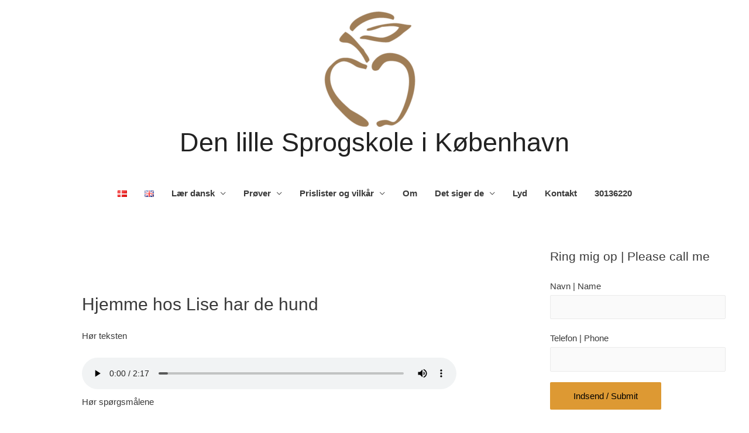

--- FILE ---
content_type: text/html; charset=UTF-8
request_url: https://www.denlillesprogskole.dk/hjemme-hos-lise-har-de-hund/
body_size: 20799
content:
<!DOCTYPE html>
<html lang="da-DK">
<head>
<meta charset="UTF-8">
<meta name="viewport" content="width=device-width, initial-scale=1">
<link rel="profile" href="https://gmpg.org/xfn/11">

<meta name='robots' content='index, follow, max-image-preview:large, max-snippet:-1, max-video-preview:-1' />

	<!-- This site is optimized with the Yoast SEO plugin v26.8 - https://yoast.com/product/yoast-seo-wordpress/ -->
	<title>Hjemme hos Lise har de hund - Den lille Sprogskole i København</title>
	<link rel="canonical" href="https://www.denlillesprogskole.dk/hjemme-hos-lise-har-de-hund/" />
	<meta property="og:locale" content="da_DK" />
	<meta property="og:type" content="article" />
	<meta property="og:title" content="Hjemme hos Lise har de hund - Den lille Sprogskole i København" />
	<meta property="og:description" content="Hør teksten Hør spørgsmålene Hør verberne at gø og at gøre" />
	<meta property="og:url" content="https://www.denlillesprogskole.dk/hjemme-hos-lise-har-de-hund/" />
	<meta property="og:site_name" content="Den lille Sprogskole i København" />
	<meta property="article:modified_time" content="2022-12-01T16:42:09+00:00" />
	<meta property="og:image" content="https://www.denlillesprogskole.dk/wp-content/uploads/2022/12/Hvid-hund-sofa-225x300.jpg" />
	<meta name="twitter:card" content="summary_large_image" />
	<script type="application/ld+json" class="yoast-schema-graph">{"@context":"https://schema.org","@graph":[{"@type":"WebPage","@id":"https://www.denlillesprogskole.dk/hjemme-hos-lise-har-de-hund/","url":"https://www.denlillesprogskole.dk/hjemme-hos-lise-har-de-hund/","name":"Hjemme hos Lise har de hund - Den lille Sprogskole i København","isPartOf":{"@id":"https://www.denlillesprogskole.dk/#website"},"primaryImageOfPage":{"@id":"https://www.denlillesprogskole.dk/hjemme-hos-lise-har-de-hund/#primaryimage"},"image":{"@id":"https://www.denlillesprogskole.dk/hjemme-hos-lise-har-de-hund/#primaryimage"},"thumbnailUrl":"https://www.denlillesprogskole.dk/wp-content/uploads/2022/12/Hvid-hund-sofa-225x300.jpg","datePublished":"2020-09-17T12:16:11+00:00","dateModified":"2022-12-01T16:42:09+00:00","breadcrumb":{"@id":"https://www.denlillesprogskole.dk/hjemme-hos-lise-har-de-hund/#breadcrumb"},"inLanguage":"da-DK","potentialAction":[{"@type":"ReadAction","target":["https://www.denlillesprogskole.dk/hjemme-hos-lise-har-de-hund/"]}]},{"@type":"ImageObject","inLanguage":"da-DK","@id":"https://www.denlillesprogskole.dk/hjemme-hos-lise-har-de-hund/#primaryimage","url":"https://www.denlillesprogskole.dk/wp-content/uploads/2022/12/Hvid-hund-sofa-scaled.jpg","contentUrl":"https://www.denlillesprogskole.dk/wp-content/uploads/2022/12/Hvid-hund-sofa-scaled.jpg","width":1920,"height":2560},{"@type":"BreadcrumbList","@id":"https://www.denlillesprogskole.dk/hjemme-hos-lise-har-de-hund/#breadcrumb","itemListElement":[{"@type":"ListItem","position":1,"name":"Hjem","item":"https://www.denlillesprogskole.dk/"},{"@type":"ListItem","position":2,"name":"Hjemme hos Lise har de hund"}]},{"@type":"WebSite","@id":"https://www.denlillesprogskole.dk/#website","url":"https://www.denlillesprogskole.dk/","name":"Den lille Sprogskole i København","description":"Gør det relevant at lære dansk","publisher":{"@id":"https://www.denlillesprogskole.dk/#organization"},"potentialAction":[{"@type":"SearchAction","target":{"@type":"EntryPoint","urlTemplate":"https://www.denlillesprogskole.dk/?s={search_term_string}"},"query-input":{"@type":"PropertyValueSpecification","valueRequired":true,"valueName":"search_term_string"}}],"inLanguage":"da-DK"},{"@type":"Organization","@id":"https://www.denlillesprogskole.dk/#organization","name":"Den lille Sprogskole i København","url":"https://www.denlillesprogskole.dk/","logo":{"@type":"ImageObject","inLanguage":"da-DK","@id":"https://www.denlillesprogskole.dk/#/schema/logo/image/","url":"https://www.denlillesprogskole.dk/wp-content/uploads/2018/08/cropped-logo.png","contentUrl":"https://www.denlillesprogskole.dk/wp-content/uploads/2018/08/cropped-logo.png","width":376,"height":322,"caption":"Den lille Sprogskole i København"},"image":{"@id":"https://www.denlillesprogskole.dk/#/schema/logo/image/"}}]}</script>
	<!-- / Yoast SEO plugin. -->


<link rel="alternate" type="application/rss+xml" title="Den lille Sprogskole i København &raquo; Feed" href="https://www.denlillesprogskole.dk/feed/" />
<link rel="alternate" type="application/rss+xml" title="Den lille Sprogskole i København &raquo;-kommentar-feed" href="https://www.denlillesprogskole.dk/comments/feed/" />
<link rel="alternate" title="oEmbed (JSON)" type="application/json+oembed" href="https://www.denlillesprogskole.dk/wp-json/oembed/1.0/embed?url=https%3A%2F%2Fwww.denlillesprogskole.dk%2Fhjemme-hos-lise-har-de-hund%2F&#038;lang=da" />
<link rel="alternate" title="oEmbed (XML)" type="text/xml+oembed" href="https://www.denlillesprogskole.dk/wp-json/oembed/1.0/embed?url=https%3A%2F%2Fwww.denlillesprogskole.dk%2Fhjemme-hos-lise-har-de-hund%2F&#038;format=xml&#038;lang=da" />
<style id='wp-img-auto-sizes-contain-inline-css' type='text/css'>
img:is([sizes=auto i],[sizes^="auto," i]){contain-intrinsic-size:3000px 1500px}
/*# sourceURL=wp-img-auto-sizes-contain-inline-css */
</style>
<link rel='stylesheet' id='astra-theme-css-css' href='https://www.denlillesprogskole.dk/wp-content/themes/astra/assets/css/minified/style.min.css?ver=1.6.8' type='text/css' media='all' />
<style id='astra-theme-css-inline-css' type='text/css'>
html{font-size:93.75%;}a,.page-title{color:#dd9933;}a:hover,a:focus{color:#3a3a3a;}body,button,input,select,textarea{font-family:Arial,Helvetica,Verdana,sans-serif;font-weight:normal;font-size:15px;font-size:1rem;text-transform:none;}blockquote{border-color:rgba(221,153,51,0.05);}h1,.entry-content h1,h2,.entry-content h2,h3,.entry-content h3,h4,.entry-content h4,h5,.entry-content h5,h6,.entry-content h6,.site-title,.site-title a{font-family:Arial,Helvetica,Verdana,sans-serif;font-weight:300;}.site-title{font-size:45px;font-size:3rem;}header .site-logo-img .custom-logo-link img{max-width:236px;}.astra-logo-svg{width:236px;}.ast-archive-description .ast-archive-title{font-size:40px;font-size:2.6666666666667rem;}.site-header .site-description{font-size:15px;font-size:1rem;}.entry-title{font-size:40px;font-size:2.6666666666667rem;}.comment-reply-title{font-size:24px;font-size:1.6rem;}.ast-comment-list #cancel-comment-reply-link{font-size:15px;font-size:1rem;}h1,.entry-content h1{font-size:40px;font-size:2.6666666666667rem;}h2,.entry-content h2{font-size:30px;font-size:2rem;}h3,.entry-content h3{font-size:25px;font-size:1.6666666666667rem;}h4,.entry-content h4{font-size:20px;font-size:1.3333333333333rem;}h5,.entry-content h5{font-size:18px;font-size:1.2rem;}h6,.entry-content h6{font-size:15px;font-size:1rem;}.ast-single-post .entry-title,.page-title{font-size:30px;font-size:2rem;}#secondary,#secondary button,#secondary input,#secondary select,#secondary textarea{font-size:15px;font-size:1rem;}::selection{background-color:#dd9933;color:#000000;}body,h1,.entry-title a,.entry-content h1,h2,.entry-content h2,h3,.entry-content h3,h4,.entry-content h4,h5,.entry-content h5,h6,.entry-content h6{color:#3a3a3a;}.tagcloud a:hover,.tagcloud a:focus,.tagcloud a.current-item{color:#000000;border-color:#dd9933;background-color:#dd9933;}.main-header-menu a,.ast-header-custom-item a{color:#3a3a3a;}.main-header-menu li:hover > a,.main-header-menu li:hover > .ast-menu-toggle,.main-header-menu .ast-masthead-custom-menu-items a:hover,.main-header-menu li.focus > a,.main-header-menu li.focus > .ast-menu-toggle,.main-header-menu .current-menu-item > a,.main-header-menu .current-menu-ancestor > a,.main-header-menu .current_page_item > a,.main-header-menu .current-menu-item > .ast-menu-toggle,.main-header-menu .current-menu-ancestor > .ast-menu-toggle,.main-header-menu .current_page_item > .ast-menu-toggle{color:#dd9933;}input:focus,input[type="text"]:focus,input[type="email"]:focus,input[type="url"]:focus,input[type="password"]:focus,input[type="reset"]:focus,input[type="search"]:focus,textarea:focus{border-color:#dd9933;}input[type="radio"]:checked,input[type=reset],input[type="checkbox"]:checked,input[type="checkbox"]:hover:checked,input[type="checkbox"]:focus:checked,input[type=range]::-webkit-slider-thumb{border-color:#dd9933;background-color:#dd9933;box-shadow:none;}.site-footer a:hover + .post-count,.site-footer a:focus + .post-count{background:#dd9933;border-color:#dd9933;}.footer-adv .footer-adv-overlay{border-top-style:solid;border-top-color:#7a7a7a;}.ast-comment-meta{line-height:1.666666667;font-size:12px;font-size:0.8rem;}.single .nav-links .nav-previous,.single .nav-links .nav-next,.single .ast-author-details .author-title,.ast-comment-meta{color:#dd9933;}.menu-toggle,button,.ast-button,.button,input#submit,input[type="button"],input[type="submit"],input[type="reset"]{border-radius:2px;padding:10px 40px;color:#000000;border-color:#dd9933;background-color:#dd9933;}button:focus,.menu-toggle:hover,button:hover,.ast-button:hover,.button:hover,input[type=reset]:hover,input[type=reset]:focus,input#submit:hover,input#submit:focus,input[type="button"]:hover,input[type="button"]:focus,input[type="submit"]:hover,input[type="submit"]:focus{color:#ffffff;border-color:#3a3a3a;background-color:#3a3a3a;}.entry-meta,.entry-meta *{line-height:1.45;color:#dd9933;}.entry-meta a:hover,.entry-meta a:hover *,.entry-meta a:focus,.entry-meta a:focus *{color:#3a3a3a;}blockquote,blockquote a{color:#000000;}.ast-404-layout-1 .ast-404-text{font-size:200px;font-size:13.333333333333rem;}.widget-title{font-size:21px;font-size:1.4rem;color:#3a3a3a;}#cat option,.secondary .calendar_wrap thead a,.secondary .calendar_wrap thead a:visited{color:#dd9933;}.secondary .calendar_wrap #today,.ast-progress-val span{background:#dd9933;}.secondary a:hover + .post-count,.secondary a:focus + .post-count{background:#dd9933;border-color:#dd9933;}.calendar_wrap #today > a{color:#000000;}.ast-pagination a,.page-links .page-link,.single .post-navigation a{color:#dd9933;}.ast-pagination a:hover,.ast-pagination a:focus,.ast-pagination > span:hover:not(.dots),.ast-pagination > span.current,.page-links > .page-link,.page-links .page-link:hover,.post-navigation a:hover{color:#3a3a3a;}.ast-header-break-point .ast-mobile-menu-buttons-minimal.menu-toggle{background:transparent;color:#dd9933;}.ast-header-break-point .ast-mobile-menu-buttons-outline.menu-toggle{background:transparent;border:1px solid #dd9933;color:#dd9933;}.ast-header-break-point .ast-mobile-menu-buttons-fill.menu-toggle{background:#dd9933;}@media (min-width:545px){.ast-page-builder-template .comments-area,.single.ast-page-builder-template .entry-header,.single.ast-page-builder-template .post-navigation{max-width:1240px;margin-left:auto;margin-right:auto;}}body,.ast-separate-container{background-color:#ffffff;}@media (max-width:768px){.ast-archive-description .ast-archive-title{font-size:40px;}.entry-title{font-size:30px;}h1,.entry-content h1{font-size:30px;}h2,.entry-content h2{font-size:25px;}h3,.entry-content h3{font-size:20px;}.ast-single-post .entry-title,.page-title{font-size:30px;}}@media (max-width:544px){.ast-archive-description .ast-archive-title{font-size:40px;}.entry-title{font-size:30px;}h1,.entry-content h1{font-size:30px;}h2,.entry-content h2{font-size:25px;}h3,.entry-content h3{font-size:20px;}.ast-single-post .entry-title,.page-title{font-size:30px;}.ast-header-break-point .site-branding img,.ast-header-break-point #masthead .site-logo-img .custom-logo-link img{max-width:81px;}.astra-logo-svg{width:81px;}.ast-header-break-point .site-logo-img .custom-mobile-logo-link img{max-width:81px;}}@media (max-width:768px){html{font-size:85.5%;}}@media (max-width:544px){html{font-size:85.5%;}}@media (min-width:769px){.ast-container{max-width:1240px;}}@font-face {font-family: "Astra";src: url( https://www.denlillesprogskole.dk/wp-content/themes/astra/assets/fonts/astra.woff) format("woff"),url( https://www.denlillesprogskole.dk/wp-content/themes/astra/assets/fonts/astra.ttf) format("truetype"),url( https://www.denlillesprogskole.dk/wp-content/themes/astra/assets/fonts/astra.svg#astra) format("svg");font-weight: normal;font-style: normal;}@media (max-width:921px) {.main-header-bar .main-header-bar-navigation{display:none;}}.ast-desktop .main-header-menu.submenu-with-border .sub-menu,.ast-desktop .main-header-menu.submenu-with-border .children,.ast-desktop .main-header-menu.submenu-with-border .astra-full-megamenu-wrapper{border-color:#dd9933;}.ast-desktop .main-header-menu.submenu-with-border .sub-menu,.ast-desktop .main-header-menu.submenu-with-border .children{border-top-width:2px;border-right-width:0px;border-left-width:0px;border-bottom-width:0px;border-style:solid;}.ast-desktop .main-header-menu.submenu-with-border .sub-menu .sub-menu,.ast-desktop .main-header-menu.submenu-with-border .children .children{top:-2px;}.ast-desktop .main-header-menu.submenu-with-border .sub-menu a,.ast-desktop .main-header-menu.submenu-with-border .children a{border-bottom-width:0px;border-style:solid;border-color:#eaeaea;}@media (min-width:769px){.main-header-menu .sub-menu li.ast-left-align-sub-menu:hover > ul,.main-header-menu .sub-menu li.ast-left-align-sub-menu.focus > ul{margin-left:-0px;}}.ast-small-footer{border-top-style:solid;border-top-width:1px;border-top-color:#7a7a7a;}.ast-small-footer-wrap{text-align:center;}@media (max-width:920px){.ast-404-layout-1 .ast-404-text{font-size:100px;font-size:6.6666666666667rem;}}
.ast-header-break-point .site-header{border-bottom-width:1px;border-bottom-color:#ffffff;}@media (min-width:769px){.main-header-bar{border-bottom-width:1px;border-bottom-color:#ffffff;}}@media (min-width:769px){#primary{width:70%;}#secondary{width:30%;}}.main-header-menu .menu-item, .main-header-bar .ast-masthead-custom-menu-items{-js-display:flex;display:flex;-webkit-box-pack:center;-webkit-justify-content:center;-moz-box-pack:center;-ms-flex-pack:center;justify-content:center;-webkit-box-orient:vertical;-webkit-box-direction:normal;-webkit-flex-direction:column;-moz-box-orient:vertical;-moz-box-direction:normal;-ms-flex-direction:column;flex-direction:column;}.main-header-menu > .menu-item > a{height:100%;-webkit-box-align:center;-webkit-align-items:center;-moz-box-align:center;-ms-flex-align:center;align-items:center;-js-display:flex;display:flex;}
@media (min-width:769px){.ast-theme-transparent-header #masthead{position:absolute;left:0;right:0;}.ast-theme-transparent-header .main-header-bar, .ast-theme-transparent-header.ast-header-break-point .main-header-bar{background:none;}body.elementor-editor-active.ast-theme-transparent-header #masthead, .fl-builder-edit .ast-theme-transparent-header #masthead, body.vc_editor.ast-theme-transparent-header #masthead{z-index:0;}.ast-header-break-point.ast-replace-site-logo-transparent.ast-theme-transparent-header .ast-mobile-header-logo{display:none;}.ast-header-break-point.ast-replace-site-logo-transparent.ast-theme-transparent-header .transparent-custom-logo .custom-logo{display:inline-block;}.ast-theme-transparent-header .ast-above-header{background-image:none;background-color:transparent;}.ast-theme-transparent-header .ast-below-header{background-image:none;background-color:transparent;}}@media (max-width:768px){.ast-theme-transparent-header #masthead{position:absolute;left:0;right:0;}.ast-theme-transparent-header .main-header-bar, .ast-theme-transparent-header.ast-header-break-point .main-header-bar{background:none;}body.elementor-editor-active.ast-theme-transparent-header #masthead, .fl-builder-edit .ast-theme-transparent-header #masthead, body.vc_editor.ast-theme-transparent-header #masthead{z-index:0;}.ast-header-break-point.ast-replace-site-logo-transparent.ast-theme-transparent-header .ast-mobile-header-logo{display:none;}.ast-header-break-point.ast-replace-site-logo-transparent.ast-theme-transparent-header .transparent-custom-logo .custom-logo{display:inline-block;}.ast-theme-transparent-header .ast-above-header{background-image:none;background-color:transparent;}.ast-theme-transparent-header .ast-below-header{background-image:none;background-color:transparent;}}.ast-theme-transparent-header .main-header-bar, .ast-theme-transparent-header .site-header{border-bottom-width:0px;}
/*# sourceURL=astra-theme-css-inline-css */
</style>
<link rel='stylesheet' id='astra-menu-animation-css' href='https://www.denlillesprogskole.dk/wp-content/themes/astra/assets/css/minified/menu-animation.min.css?ver=1.6.8' type='text/css' media='all' />
<style id='wp-emoji-styles-inline-css' type='text/css'>

	img.wp-smiley, img.emoji {
		display: inline !important;
		border: none !important;
		box-shadow: none !important;
		height: 1em !important;
		width: 1em !important;
		margin: 0 0.07em !important;
		vertical-align: -0.1em !important;
		background: none !important;
		padding: 0 !important;
	}
/*# sourceURL=wp-emoji-styles-inline-css */
</style>
<style id='wp-block-library-inline-css' type='text/css'>
:root{--wp-block-synced-color:#7a00df;--wp-block-synced-color--rgb:122,0,223;--wp-bound-block-color:var(--wp-block-synced-color);--wp-editor-canvas-background:#ddd;--wp-admin-theme-color:#007cba;--wp-admin-theme-color--rgb:0,124,186;--wp-admin-theme-color-darker-10:#006ba1;--wp-admin-theme-color-darker-10--rgb:0,107,160.5;--wp-admin-theme-color-darker-20:#005a87;--wp-admin-theme-color-darker-20--rgb:0,90,135;--wp-admin-border-width-focus:2px}@media (min-resolution:192dpi){:root{--wp-admin-border-width-focus:1.5px}}.wp-element-button{cursor:pointer}:root .has-very-light-gray-background-color{background-color:#eee}:root .has-very-dark-gray-background-color{background-color:#313131}:root .has-very-light-gray-color{color:#eee}:root .has-very-dark-gray-color{color:#313131}:root .has-vivid-green-cyan-to-vivid-cyan-blue-gradient-background{background:linear-gradient(135deg,#00d084,#0693e3)}:root .has-purple-crush-gradient-background{background:linear-gradient(135deg,#34e2e4,#4721fb 50%,#ab1dfe)}:root .has-hazy-dawn-gradient-background{background:linear-gradient(135deg,#faaca8,#dad0ec)}:root .has-subdued-olive-gradient-background{background:linear-gradient(135deg,#fafae1,#67a671)}:root .has-atomic-cream-gradient-background{background:linear-gradient(135deg,#fdd79a,#004a59)}:root .has-nightshade-gradient-background{background:linear-gradient(135deg,#330968,#31cdcf)}:root .has-midnight-gradient-background{background:linear-gradient(135deg,#020381,#2874fc)}:root{--wp--preset--font-size--normal:16px;--wp--preset--font-size--huge:42px}.has-regular-font-size{font-size:1em}.has-larger-font-size{font-size:2.625em}.has-normal-font-size{font-size:var(--wp--preset--font-size--normal)}.has-huge-font-size{font-size:var(--wp--preset--font-size--huge)}.has-text-align-center{text-align:center}.has-text-align-left{text-align:left}.has-text-align-right{text-align:right}.has-fit-text{white-space:nowrap!important}#end-resizable-editor-section{display:none}.aligncenter{clear:both}.items-justified-left{justify-content:flex-start}.items-justified-center{justify-content:center}.items-justified-right{justify-content:flex-end}.items-justified-space-between{justify-content:space-between}.screen-reader-text{border:0;clip-path:inset(50%);height:1px;margin:-1px;overflow:hidden;padding:0;position:absolute;width:1px;word-wrap:normal!important}.screen-reader-text:focus{background-color:#ddd;clip-path:none;color:#444;display:block;font-size:1em;height:auto;left:5px;line-height:normal;padding:15px 23px 14px;text-decoration:none;top:5px;width:auto;z-index:100000}html :where(.has-border-color){border-style:solid}html :where([style*=border-top-color]){border-top-style:solid}html :where([style*=border-right-color]){border-right-style:solid}html :where([style*=border-bottom-color]){border-bottom-style:solid}html :where([style*=border-left-color]){border-left-style:solid}html :where([style*=border-width]){border-style:solid}html :where([style*=border-top-width]){border-top-style:solid}html :where([style*=border-right-width]){border-right-style:solid}html :where([style*=border-bottom-width]){border-bottom-style:solid}html :where([style*=border-left-width]){border-left-style:solid}html :where(img[class*=wp-image-]){height:auto;max-width:100%}:where(figure){margin:0 0 1em}html :where(.is-position-sticky){--wp-admin--admin-bar--position-offset:var(--wp-admin--admin-bar--height,0px)}@media screen and (max-width:600px){html :where(.is-position-sticky){--wp-admin--admin-bar--position-offset:0px}}

/*# sourceURL=wp-block-library-inline-css */
</style><style id='wp-block-image-inline-css' type='text/css'>
.wp-block-image>a,.wp-block-image>figure>a{display:inline-block}.wp-block-image img{box-sizing:border-box;height:auto;max-width:100%;vertical-align:bottom}@media not (prefers-reduced-motion){.wp-block-image img.hide{visibility:hidden}.wp-block-image img.show{animation:show-content-image .4s}}.wp-block-image[style*=border-radius] img,.wp-block-image[style*=border-radius]>a{border-radius:inherit}.wp-block-image.has-custom-border img{box-sizing:border-box}.wp-block-image.aligncenter{text-align:center}.wp-block-image.alignfull>a,.wp-block-image.alignwide>a{width:100%}.wp-block-image.alignfull img,.wp-block-image.alignwide img{height:auto;width:100%}.wp-block-image .aligncenter,.wp-block-image .alignleft,.wp-block-image .alignright,.wp-block-image.aligncenter,.wp-block-image.alignleft,.wp-block-image.alignright{display:table}.wp-block-image .aligncenter>figcaption,.wp-block-image .alignleft>figcaption,.wp-block-image .alignright>figcaption,.wp-block-image.aligncenter>figcaption,.wp-block-image.alignleft>figcaption,.wp-block-image.alignright>figcaption{caption-side:bottom;display:table-caption}.wp-block-image .alignleft{float:left;margin:.5em 1em .5em 0}.wp-block-image .alignright{float:right;margin:.5em 0 .5em 1em}.wp-block-image .aligncenter{margin-left:auto;margin-right:auto}.wp-block-image :where(figcaption){margin-bottom:1em;margin-top:.5em}.wp-block-image.is-style-circle-mask img{border-radius:9999px}@supports ((-webkit-mask-image:none) or (mask-image:none)) or (-webkit-mask-image:none){.wp-block-image.is-style-circle-mask img{border-radius:0;-webkit-mask-image:url('data:image/svg+xml;utf8,<svg viewBox="0 0 100 100" xmlns="http://www.w3.org/2000/svg"><circle cx="50" cy="50" r="50"/></svg>');mask-image:url('data:image/svg+xml;utf8,<svg viewBox="0 0 100 100" xmlns="http://www.w3.org/2000/svg"><circle cx="50" cy="50" r="50"/></svg>');mask-mode:alpha;-webkit-mask-position:center;mask-position:center;-webkit-mask-repeat:no-repeat;mask-repeat:no-repeat;-webkit-mask-size:contain;mask-size:contain}}:root :where(.wp-block-image.is-style-rounded img,.wp-block-image .is-style-rounded img){border-radius:9999px}.wp-block-image figure{margin:0}.wp-lightbox-container{display:flex;flex-direction:column;position:relative}.wp-lightbox-container img{cursor:zoom-in}.wp-lightbox-container img:hover+button{opacity:1}.wp-lightbox-container button{align-items:center;backdrop-filter:blur(16px) saturate(180%);background-color:#5a5a5a40;border:none;border-radius:4px;cursor:zoom-in;display:flex;height:20px;justify-content:center;opacity:0;padding:0;position:absolute;right:16px;text-align:center;top:16px;width:20px;z-index:100}@media not (prefers-reduced-motion){.wp-lightbox-container button{transition:opacity .2s ease}}.wp-lightbox-container button:focus-visible{outline:3px auto #5a5a5a40;outline:3px auto -webkit-focus-ring-color;outline-offset:3px}.wp-lightbox-container button:hover{cursor:pointer;opacity:1}.wp-lightbox-container button:focus{opacity:1}.wp-lightbox-container button:focus,.wp-lightbox-container button:hover,.wp-lightbox-container button:not(:hover):not(:active):not(.has-background){background-color:#5a5a5a40;border:none}.wp-lightbox-overlay{box-sizing:border-box;cursor:zoom-out;height:100vh;left:0;overflow:hidden;position:fixed;top:0;visibility:hidden;width:100%;z-index:100000}.wp-lightbox-overlay .close-button{align-items:center;cursor:pointer;display:flex;justify-content:center;min-height:40px;min-width:40px;padding:0;position:absolute;right:calc(env(safe-area-inset-right) + 16px);top:calc(env(safe-area-inset-top) + 16px);z-index:5000000}.wp-lightbox-overlay .close-button:focus,.wp-lightbox-overlay .close-button:hover,.wp-lightbox-overlay .close-button:not(:hover):not(:active):not(.has-background){background:none;border:none}.wp-lightbox-overlay .lightbox-image-container{height:var(--wp--lightbox-container-height);left:50%;overflow:hidden;position:absolute;top:50%;transform:translate(-50%,-50%);transform-origin:top left;width:var(--wp--lightbox-container-width);z-index:9999999999}.wp-lightbox-overlay .wp-block-image{align-items:center;box-sizing:border-box;display:flex;height:100%;justify-content:center;margin:0;position:relative;transform-origin:0 0;width:100%;z-index:3000000}.wp-lightbox-overlay .wp-block-image img{height:var(--wp--lightbox-image-height);min-height:var(--wp--lightbox-image-height);min-width:var(--wp--lightbox-image-width);width:var(--wp--lightbox-image-width)}.wp-lightbox-overlay .wp-block-image figcaption{display:none}.wp-lightbox-overlay button{background:none;border:none}.wp-lightbox-overlay .scrim{background-color:#fff;height:100%;opacity:.9;position:absolute;width:100%;z-index:2000000}.wp-lightbox-overlay.active{visibility:visible}@media not (prefers-reduced-motion){.wp-lightbox-overlay.active{animation:turn-on-visibility .25s both}.wp-lightbox-overlay.active img{animation:turn-on-visibility .35s both}.wp-lightbox-overlay.show-closing-animation:not(.active){animation:turn-off-visibility .35s both}.wp-lightbox-overlay.show-closing-animation:not(.active) img{animation:turn-off-visibility .25s both}.wp-lightbox-overlay.zoom.active{animation:none;opacity:1;visibility:visible}.wp-lightbox-overlay.zoom.active .lightbox-image-container{animation:lightbox-zoom-in .4s}.wp-lightbox-overlay.zoom.active .lightbox-image-container img{animation:none}.wp-lightbox-overlay.zoom.active .scrim{animation:turn-on-visibility .4s forwards}.wp-lightbox-overlay.zoom.show-closing-animation:not(.active){animation:none}.wp-lightbox-overlay.zoom.show-closing-animation:not(.active) .lightbox-image-container{animation:lightbox-zoom-out .4s}.wp-lightbox-overlay.zoom.show-closing-animation:not(.active) .lightbox-image-container img{animation:none}.wp-lightbox-overlay.zoom.show-closing-animation:not(.active) .scrim{animation:turn-off-visibility .4s forwards}}@keyframes show-content-image{0%{visibility:hidden}99%{visibility:hidden}to{visibility:visible}}@keyframes turn-on-visibility{0%{opacity:0}to{opacity:1}}@keyframes turn-off-visibility{0%{opacity:1;visibility:visible}99%{opacity:0;visibility:visible}to{opacity:0;visibility:hidden}}@keyframes lightbox-zoom-in{0%{transform:translate(calc((-100vw + var(--wp--lightbox-scrollbar-width))/2 + var(--wp--lightbox-initial-left-position)),calc(-50vh + var(--wp--lightbox-initial-top-position))) scale(var(--wp--lightbox-scale))}to{transform:translate(-50%,-50%) scale(1)}}@keyframes lightbox-zoom-out{0%{transform:translate(-50%,-50%) scale(1);visibility:visible}99%{visibility:visible}to{transform:translate(calc((-100vw + var(--wp--lightbox-scrollbar-width))/2 + var(--wp--lightbox-initial-left-position)),calc(-50vh + var(--wp--lightbox-initial-top-position))) scale(var(--wp--lightbox-scale));visibility:hidden}}
/*# sourceURL=https://www.denlillesprogskole.dk/wp-includes/blocks/image/style.min.css */
</style>
<style id='wp-block-audio-inline-css' type='text/css'>
.wp-block-audio{box-sizing:border-box}.wp-block-audio :where(figcaption){margin-bottom:1em;margin-top:.5em}.wp-block-audio audio{min-width:300px;width:100%}
/*# sourceURL=https://www.denlillesprogskole.dk/wp-includes/blocks/audio/style.min.css */
</style>
<style id='global-styles-inline-css' type='text/css'>
:root{--wp--preset--aspect-ratio--square: 1;--wp--preset--aspect-ratio--4-3: 4/3;--wp--preset--aspect-ratio--3-4: 3/4;--wp--preset--aspect-ratio--3-2: 3/2;--wp--preset--aspect-ratio--2-3: 2/3;--wp--preset--aspect-ratio--16-9: 16/9;--wp--preset--aspect-ratio--9-16: 9/16;--wp--preset--color--black: #000000;--wp--preset--color--cyan-bluish-gray: #abb8c3;--wp--preset--color--white: #ffffff;--wp--preset--color--pale-pink: #f78da7;--wp--preset--color--vivid-red: #cf2e2e;--wp--preset--color--luminous-vivid-orange: #ff6900;--wp--preset--color--luminous-vivid-amber: #fcb900;--wp--preset--color--light-green-cyan: #7bdcb5;--wp--preset--color--vivid-green-cyan: #00d084;--wp--preset--color--pale-cyan-blue: #8ed1fc;--wp--preset--color--vivid-cyan-blue: #0693e3;--wp--preset--color--vivid-purple: #9b51e0;--wp--preset--gradient--vivid-cyan-blue-to-vivid-purple: linear-gradient(135deg,rgb(6,147,227) 0%,rgb(155,81,224) 100%);--wp--preset--gradient--light-green-cyan-to-vivid-green-cyan: linear-gradient(135deg,rgb(122,220,180) 0%,rgb(0,208,130) 100%);--wp--preset--gradient--luminous-vivid-amber-to-luminous-vivid-orange: linear-gradient(135deg,rgb(252,185,0) 0%,rgb(255,105,0) 100%);--wp--preset--gradient--luminous-vivid-orange-to-vivid-red: linear-gradient(135deg,rgb(255,105,0) 0%,rgb(207,46,46) 100%);--wp--preset--gradient--very-light-gray-to-cyan-bluish-gray: linear-gradient(135deg,rgb(238,238,238) 0%,rgb(169,184,195) 100%);--wp--preset--gradient--cool-to-warm-spectrum: linear-gradient(135deg,rgb(74,234,220) 0%,rgb(151,120,209) 20%,rgb(207,42,186) 40%,rgb(238,44,130) 60%,rgb(251,105,98) 80%,rgb(254,248,76) 100%);--wp--preset--gradient--blush-light-purple: linear-gradient(135deg,rgb(255,206,236) 0%,rgb(152,150,240) 100%);--wp--preset--gradient--blush-bordeaux: linear-gradient(135deg,rgb(254,205,165) 0%,rgb(254,45,45) 50%,rgb(107,0,62) 100%);--wp--preset--gradient--luminous-dusk: linear-gradient(135deg,rgb(255,203,112) 0%,rgb(199,81,192) 50%,rgb(65,88,208) 100%);--wp--preset--gradient--pale-ocean: linear-gradient(135deg,rgb(255,245,203) 0%,rgb(182,227,212) 50%,rgb(51,167,181) 100%);--wp--preset--gradient--electric-grass: linear-gradient(135deg,rgb(202,248,128) 0%,rgb(113,206,126) 100%);--wp--preset--gradient--midnight: linear-gradient(135deg,rgb(2,3,129) 0%,rgb(40,116,252) 100%);--wp--preset--font-size--small: 13px;--wp--preset--font-size--medium: 20px;--wp--preset--font-size--large: 36px;--wp--preset--font-size--x-large: 42px;--wp--preset--spacing--20: 0.44rem;--wp--preset--spacing--30: 0.67rem;--wp--preset--spacing--40: 1rem;--wp--preset--spacing--50: 1.5rem;--wp--preset--spacing--60: 2.25rem;--wp--preset--spacing--70: 3.38rem;--wp--preset--spacing--80: 5.06rem;--wp--preset--shadow--natural: 6px 6px 9px rgba(0, 0, 0, 0.2);--wp--preset--shadow--deep: 12px 12px 50px rgba(0, 0, 0, 0.4);--wp--preset--shadow--sharp: 6px 6px 0px rgba(0, 0, 0, 0.2);--wp--preset--shadow--outlined: 6px 6px 0px -3px rgb(255, 255, 255), 6px 6px rgb(0, 0, 0);--wp--preset--shadow--crisp: 6px 6px 0px rgb(0, 0, 0);}:where(.is-layout-flex){gap: 0.5em;}:where(.is-layout-grid){gap: 0.5em;}body .is-layout-flex{display: flex;}.is-layout-flex{flex-wrap: wrap;align-items: center;}.is-layout-flex > :is(*, div){margin: 0;}body .is-layout-grid{display: grid;}.is-layout-grid > :is(*, div){margin: 0;}:where(.wp-block-columns.is-layout-flex){gap: 2em;}:where(.wp-block-columns.is-layout-grid){gap: 2em;}:where(.wp-block-post-template.is-layout-flex){gap: 1.25em;}:where(.wp-block-post-template.is-layout-grid){gap: 1.25em;}.has-black-color{color: var(--wp--preset--color--black) !important;}.has-cyan-bluish-gray-color{color: var(--wp--preset--color--cyan-bluish-gray) !important;}.has-white-color{color: var(--wp--preset--color--white) !important;}.has-pale-pink-color{color: var(--wp--preset--color--pale-pink) !important;}.has-vivid-red-color{color: var(--wp--preset--color--vivid-red) !important;}.has-luminous-vivid-orange-color{color: var(--wp--preset--color--luminous-vivid-orange) !important;}.has-luminous-vivid-amber-color{color: var(--wp--preset--color--luminous-vivid-amber) !important;}.has-light-green-cyan-color{color: var(--wp--preset--color--light-green-cyan) !important;}.has-vivid-green-cyan-color{color: var(--wp--preset--color--vivid-green-cyan) !important;}.has-pale-cyan-blue-color{color: var(--wp--preset--color--pale-cyan-blue) !important;}.has-vivid-cyan-blue-color{color: var(--wp--preset--color--vivid-cyan-blue) !important;}.has-vivid-purple-color{color: var(--wp--preset--color--vivid-purple) !important;}.has-black-background-color{background-color: var(--wp--preset--color--black) !important;}.has-cyan-bluish-gray-background-color{background-color: var(--wp--preset--color--cyan-bluish-gray) !important;}.has-white-background-color{background-color: var(--wp--preset--color--white) !important;}.has-pale-pink-background-color{background-color: var(--wp--preset--color--pale-pink) !important;}.has-vivid-red-background-color{background-color: var(--wp--preset--color--vivid-red) !important;}.has-luminous-vivid-orange-background-color{background-color: var(--wp--preset--color--luminous-vivid-orange) !important;}.has-luminous-vivid-amber-background-color{background-color: var(--wp--preset--color--luminous-vivid-amber) !important;}.has-light-green-cyan-background-color{background-color: var(--wp--preset--color--light-green-cyan) !important;}.has-vivid-green-cyan-background-color{background-color: var(--wp--preset--color--vivid-green-cyan) !important;}.has-pale-cyan-blue-background-color{background-color: var(--wp--preset--color--pale-cyan-blue) !important;}.has-vivid-cyan-blue-background-color{background-color: var(--wp--preset--color--vivid-cyan-blue) !important;}.has-vivid-purple-background-color{background-color: var(--wp--preset--color--vivid-purple) !important;}.has-black-border-color{border-color: var(--wp--preset--color--black) !important;}.has-cyan-bluish-gray-border-color{border-color: var(--wp--preset--color--cyan-bluish-gray) !important;}.has-white-border-color{border-color: var(--wp--preset--color--white) !important;}.has-pale-pink-border-color{border-color: var(--wp--preset--color--pale-pink) !important;}.has-vivid-red-border-color{border-color: var(--wp--preset--color--vivid-red) !important;}.has-luminous-vivid-orange-border-color{border-color: var(--wp--preset--color--luminous-vivid-orange) !important;}.has-luminous-vivid-amber-border-color{border-color: var(--wp--preset--color--luminous-vivid-amber) !important;}.has-light-green-cyan-border-color{border-color: var(--wp--preset--color--light-green-cyan) !important;}.has-vivid-green-cyan-border-color{border-color: var(--wp--preset--color--vivid-green-cyan) !important;}.has-pale-cyan-blue-border-color{border-color: var(--wp--preset--color--pale-cyan-blue) !important;}.has-vivid-cyan-blue-border-color{border-color: var(--wp--preset--color--vivid-cyan-blue) !important;}.has-vivid-purple-border-color{border-color: var(--wp--preset--color--vivid-purple) !important;}.has-vivid-cyan-blue-to-vivid-purple-gradient-background{background: var(--wp--preset--gradient--vivid-cyan-blue-to-vivid-purple) !important;}.has-light-green-cyan-to-vivid-green-cyan-gradient-background{background: var(--wp--preset--gradient--light-green-cyan-to-vivid-green-cyan) !important;}.has-luminous-vivid-amber-to-luminous-vivid-orange-gradient-background{background: var(--wp--preset--gradient--luminous-vivid-amber-to-luminous-vivid-orange) !important;}.has-luminous-vivid-orange-to-vivid-red-gradient-background{background: var(--wp--preset--gradient--luminous-vivid-orange-to-vivid-red) !important;}.has-very-light-gray-to-cyan-bluish-gray-gradient-background{background: var(--wp--preset--gradient--very-light-gray-to-cyan-bluish-gray) !important;}.has-cool-to-warm-spectrum-gradient-background{background: var(--wp--preset--gradient--cool-to-warm-spectrum) !important;}.has-blush-light-purple-gradient-background{background: var(--wp--preset--gradient--blush-light-purple) !important;}.has-blush-bordeaux-gradient-background{background: var(--wp--preset--gradient--blush-bordeaux) !important;}.has-luminous-dusk-gradient-background{background: var(--wp--preset--gradient--luminous-dusk) !important;}.has-pale-ocean-gradient-background{background: var(--wp--preset--gradient--pale-ocean) !important;}.has-electric-grass-gradient-background{background: var(--wp--preset--gradient--electric-grass) !important;}.has-midnight-gradient-background{background: var(--wp--preset--gradient--midnight) !important;}.has-small-font-size{font-size: var(--wp--preset--font-size--small) !important;}.has-medium-font-size{font-size: var(--wp--preset--font-size--medium) !important;}.has-large-font-size{font-size: var(--wp--preset--font-size--large) !important;}.has-x-large-font-size{font-size: var(--wp--preset--font-size--x-large) !important;}
/*# sourceURL=global-styles-inline-css */
</style>

<style id='classic-theme-styles-inline-css' type='text/css'>
/*! This file is auto-generated */
.wp-block-button__link{color:#fff;background-color:#32373c;border-radius:9999px;box-shadow:none;text-decoration:none;padding:calc(.667em + 2px) calc(1.333em + 2px);font-size:1.125em}.wp-block-file__button{background:#32373c;color:#fff;text-decoration:none}
/*# sourceURL=/wp-includes/css/classic-themes.min.css */
</style>
<link rel='stylesheet' id='contact-form-7-css' href='https://www.denlillesprogskole.dk/wp-content/plugins/contact-form-7/includes/css/styles.css?ver=6.1.4' type='text/css' media='all' />
<link rel='stylesheet' id='astra-contact-form-7-css' href='https://www.denlillesprogskole.dk/wp-content/themes/astra/assets/css/minified/compatibility/contact-form-7.min.css?ver=1.6.8' type='text/css' media='all' />
<link rel='stylesheet' id='wp-block-paragraph-css' href='https://www.denlillesprogskole.dk/wp-includes/blocks/paragraph/style.min.css?ver=6.9' type='text/css' media='all' />
<link rel="https://api.w.org/" href="https://www.denlillesprogskole.dk/wp-json/" /><link rel="alternate" title="JSON" type="application/json" href="https://www.denlillesprogskole.dk/wp-json/wp/v2/pages/2006" /><link rel="EditURI" type="application/rsd+xml" title="RSD" href="https://www.denlillesprogskole.dk/xmlrpc.php?rsd" />
<meta name="generator" content="WordPress 6.9" />
<link rel='shortlink' href='https://www.denlillesprogskole.dk/?p=2006' />
<link rel="icon" href="https://www.denlillesprogskole.dk/wp-content/uploads/2018/08/logo-150x150.png" sizes="32x32" />
<link rel="icon" href="https://www.denlillesprogskole.dk/wp-content/uploads/2018/08/logo.png" sizes="192x192" />
<link rel="apple-touch-icon" href="https://www.denlillesprogskole.dk/wp-content/uploads/2018/08/logo.png" />
<meta name="msapplication-TileImage" content="https://www.denlillesprogskole.dk/wp-content/uploads/2018/08/logo.png" />
	
	<!-- Global site tag (gtag.js) - Google Analytics -->
	<script async src="https://www.googletagmanager.com/gtag/js?id=UA-128086937-1"></script>
	<script>
	  window.dataLayer = window.dataLayer || [];
	  function gtag(){dataLayer.push(arguments);}
	  gtag('js', new Date());

	  gtag('config', 'UA-128086937-1');
	</script>
	
<link rel='stylesheet' id='testimonials-default-css' href='https://www.denlillesprogskole.dk/wp-content/plugins/strong-testimonials/templates/default/content.css?ver=3.2.21' type='text/css' media='all' />
<link rel='stylesheet' id='mediaelement-css' href='https://www.denlillesprogskole.dk/wp-includes/js/mediaelement/mediaelementplayer-legacy.min.css?ver=4.2.17' type='text/css' media='all' />
<link rel='stylesheet' id='wp-mediaelement-css' href='https://www.denlillesprogskole.dk/wp-includes/js/mediaelement/wp-mediaelement.min.css?ver=6.9' type='text/css' media='all' />
</head>

<body itemtype='https://schema.org/WebPage' itemscope='itemscope' class="wp-singular page-template-default page page-id-2006 wp-custom-logo wp-theme-astra ast-desktop ast-separate-container ast-right-sidebar astra-1.6.8 ast-header-custom-item-inside ast-single-post ast-inherit-site-logo-transparent ast-normal-title-enabled">

<div id="page" class="hfeed site">
	<a class="skip-link screen-reader-text" href="#content">Gå til indholdet</a>

	
	
		<header itemtype="https://schema.org/WPHeader" itemscope="itemscope" id="masthead" class="site-header ast-primary-submenu-animation-fade header-main-layout-2 ast-primary-menu-enabled ast-hide-custom-menu-mobile ast-menu-toggle-icon ast-mobile-header-stack" role="banner">

			
			
<div class="main-header-bar-wrap">
	<div class="main-header-bar">
				<div class="ast-container">

			<div class="ast-flex main-header-container">
				
		<div class="site-branding">
			<div class="ast-site-identity" itemscope="itemscope" itemtype="https://schema.org/Organization">
				<span class="site-logo-img"><a href="https://www.denlillesprogskole.dk/" class="custom-logo-link" rel="home"><img width="236" height="202" src="https://www.denlillesprogskole.dk/wp-content/uploads/2018/08/cropped-logo-236x202.png" class="custom-logo" alt="Den lille Sprogskole i København" decoding="async" srcset="https://www.denlillesprogskole.dk/wp-content/uploads/2018/08/cropped-logo-236x202.png 236w, https://www.denlillesprogskole.dk/wp-content/uploads/2018/08/cropped-logo-300x257.png 300w, https://www.denlillesprogskole.dk/wp-content/uploads/2018/08/cropped-logo.png 376w" sizes="(max-width: 236px) 100vw, 236px" /></a></span><div class="ast-site-title-wrap">
							<span class="site-title" itemprop="name">
					<a href="https://www.denlillesprogskole.dk/" rel="home" itemprop="url" >
						Den lille Sprogskole i København
					</a>
				</span>
							
						</div>			</div>
		</div>

		<!-- .site-branding -->
				<div class="ast-mobile-menu-buttons">

			
					<div class="ast-button-wrap">
			<button type="button" class="menu-toggle main-header-menu-toggle  ast-mobile-menu-buttons-outline " rel="main-menu" aria-controls='primary-menu' aria-expanded='false'>
				<span class="screen-reader-text">Hovedmenu</span>
				<span class="menu-toggle-icon"></span>
							</button>
		</div>
			
			
		</div>
			<div class="ast-main-header-bar-alignment"><div class="main-header-bar-navigation"><nav itemtype="https://schema.org/SiteNavigationElement" itemscope="itemscope" id="site-navigation" class="ast-flex-grow-1" role="navigation" aria-label="Site Navigation"><div class="main-navigation"><ul id="primary-menu" class="main-header-menu ast-nav-menu ast-flex ast-justify-content-flex-end  submenu-with-border astra-menu-animation-fade "><li id="menu-item-119-da" class="lang-item lang-item-4 lang-item-da current-lang lang-item-first menu-item menu-item-type-custom menu-item-object-custom menu-item-119-da"><a href="https://www.denlillesprogskole.dk/hjemme-hos-lise-har-de-hund/" hreflang="da-DK" lang="da-DK"><img src="[data-uri]" alt="Dansk" width="16" height="11" style="width: 16px; height: 11px;" /></a></li>
<li id="menu-item-119-en" class="lang-item lang-item-7 lang-item-en no-translation menu-item menu-item-type-custom menu-item-object-custom menu-item-119-en"><a href="https://www.denlillesprogskole.dk/en/den-lille-sprogskole/" hreflang="en-GB" lang="en-GB"><img src="[data-uri]" alt="English" width="16" height="11" style="width: 16px; height: 11px;" /></a></li>
<li id="menu-item-128" class="menu-item menu-item-type-post_type menu-item-object-page menu-item-home menu-item-has-children menu-item-128"><a href="https://www.denlillesprogskole.dk/">Lær dansk</a><button class="ast-menu-toggle" role="button" aria-expanded="false"><span class="screen-reader-text">Menu Toggle</span></button>
<ul class="sub-menu">
	<li id="menu-item-1673" class="menu-item menu-item-type-post_type menu-item-object-page menu-item-1673"><a href="https://www.denlillesprogskole.dk/holdundervisning/">Holdundervisning</a></li>
	<li id="menu-item-3217" class="menu-item menu-item-type-post_type menu-item-object-page menu-item-3217"><a href="https://www.denlillesprogskole.dk/?page_id=3214">Dansk til professionelt brug</a></li>
	<li id="menu-item-3155" class="menu-item menu-item-type-post_type menu-item-object-page menu-item-3155"><a href="https://www.denlillesprogskole.dk/kom-naar-du-kan-kursus/">Kom, når du kan-kursus</a></li>
</ul>
</li>
<li id="menu-item-185" class="menu-item menu-item-type-post_type menu-item-object-page menu-item-has-children menu-item-185"><a href="https://www.denlillesprogskole.dk/proever/">Prøver</a><button class="ast-menu-toggle" role="button" aria-expanded="false"><span class="screen-reader-text">Menu Toggle</span></button>
<ul class="sub-menu">
	<li id="menu-item-768" class="menu-item menu-item-type-post_type menu-item-object-page menu-item-768"><a href="https://www.denlillesprogskole.dk/pd3-2/">PD3</a></li>
	<li id="menu-item-3096" class="menu-item menu-item-type-post_type menu-item-object-page menu-item-3096"><a href="https://www.denlillesprogskole.dk/pd3-igen-pd3-forberedelse/">PD3 – igen? PD3-forberedelse</a></li>
	<li id="menu-item-651" class="menu-item menu-item-type-post_type menu-item-object-page menu-item-651"><a href="https://www.denlillesprogskole.dk/en/pd2-2/">PD2</a></li>
	<li id="menu-item-174" class="menu-item menu-item-type-post_type menu-item-object-page menu-item-174"><a href="https://www.denlillesprogskole.dk/danskuddannelsesmodel/">A2-prøve for ægtefællesammenførte</a></li>
	<li id="menu-item-179" class="menu-item menu-item-type-post_type menu-item-object-page menu-item-179"><a href="https://www.denlillesprogskole.dk/medborgerskabsproeve/">Medborgerskabsprøve</a></li>
	<li id="menu-item-182" class="menu-item menu-item-type-post_type menu-item-object-page menu-item-182"><a href="https://www.denlillesprogskole.dk/indfoedsretsproeve/">Indfødsretsprøve</a></li>
</ul>
</li>
<li id="menu-item-3865" class="menu-item menu-item-type-post_type menu-item-object-page menu-item-has-children menu-item-3865"><a target="_blank" href="https://www.denlillesprogskole.dk/prislister-og-vilkaar/">Prislister og vilkår</a><button class="ast-menu-toggle" role="button" aria-expanded="false"><span class="screen-reader-text">Menu Toggle</span></button>
<ul class="sub-menu">
	<li id="menu-item-3861" class="menu-item menu-item-type-post_type menu-item-object-page menu-item-3861"><a href="https://www.denlillesprogskole.dk/priser-per-1-januar-2026/">Priser per 1. januar 2026 for kursister som er fyldt 30*</a></li>
</ul>
</li>
<li id="menu-item-131" class="menu-item menu-item-type-post_type menu-item-object-page menu-item-131"><a href="https://www.denlillesprogskole.dk/om/">Om</a></li>
<li id="menu-item-129" class="menu-item menu-item-type-post_type menu-item-object-page menu-item-has-children menu-item-129"><a href="https://www.denlillesprogskole.dk/det-siger-de-andre/">Det siger de</a><button class="ast-menu-toggle" role="button" aria-expanded="false"><span class="screen-reader-text">Menu Toggle</span></button>
<ul class="sub-menu">
	<li id="menu-item-2684" class="menu-item menu-item-type-post_type menu-item-object-page menu-item-2684"><a href="https://www.denlillesprogskole.dk/den-lille-sprogskole-har-samarbejdet-med/">Den lille Sprogskole har samarbejdet med</a></li>
</ul>
</li>
<li id="menu-item-697" class="menu-item menu-item-type-post_type menu-item-object-page menu-item-697"><a href="https://www.denlillesprogskole.dk/lyd/">Lyd</a></li>
<li id="menu-item-130" class="menu-item menu-item-type-post_type menu-item-object-page menu-item-130"><a href="https://www.denlillesprogskole.dk/kontakt/">Kontakt</a></li>
<li id="menu-item-138" class="menu-item menu-item-type-post_type menu-item-object-page menu-item-138"><a href="https://www.denlillesprogskole.dk/30136220-2/">30136220</a></li>
</ul></div></nav></div></div>			</div><!-- Main Header Container -->
		</div><!-- ast-row -->
			</div> <!-- Main Header Bar -->
</div> <!-- Main Header Bar Wrap -->

			
		</header><!-- #masthead -->
		
	
	
	<div id="content" class="site-content">

		<div class="ast-container">

		

	<div id="primary" class="content-area primary">

		
					<main id="main" class="site-main" role="main">

				
					
					

<article itemtype="https://schema.org/CreativeWork" itemscope="itemscope" id="post-2006" class="post-2006 page type-page status-publish ast-article-single">

	
	<header class="entry-header ast-no-thumbnail ast-no-meta">

		
		<h1 class="entry-title" itemprop="headline">Hjemme hos Lise har de hund</h1>	</header><!-- .entry-header -->

	<div class="entry-content clear" itemprop="text">

		
		
<p>Hør teksten</p>



<figure class="wp-block-audio"><audio controls src="https://www.denlillesprogskole.dk/wp-content/uploads/2021/02/Hjemme-hos-Lise-har-de-hund.mp3"></audio></figure>



<p>Hør spørgsmålene</p>



<figure class="wp-block-audio"><audio controls src="https://www.denlillesprogskole.dk/wp-content/uploads/2021/01/Hj-hos-Lise-hund-Spørgsmål.mp3"></audio></figure>



<p>Hør verberne at gø og at gøre</p>



<figure class="wp-block-audio"><audio controls src="https://www.denlillesprogskole.dk/wp-content/uploads/2021/01/at-gø-og-at-gøre.mp3"></audio></figure>



<p></p>


<div class="wp-block-image">
<figure class="aligncenter"><img fetchpriority="high" decoding="async" width="225" height="300" src="https://www.denlillesprogskole.dk/wp-content/uploads/2022/12/Hvid-hund-sofa-225x300.jpg" alt="" class="wp-image-3327" srcset="https://www.denlillesprogskole.dk/wp-content/uploads/2022/12/Hvid-hund-sofa-225x300.jpg 225w, https://www.denlillesprogskole.dk/wp-content/uploads/2022/12/Hvid-hund-sofa-768x1024.jpg 768w, https://www.denlillesprogskole.dk/wp-content/uploads/2022/12/Hvid-hund-sofa-1152x1536.jpg 1152w, https://www.denlillesprogskole.dk/wp-content/uploads/2022/12/Hvid-hund-sofa-1536x2048.jpg 1536w, https://www.denlillesprogskole.dk/wp-content/uploads/2022/12/Hvid-hund-sofa-scaled.jpg 1920w" sizes="(max-width: 225px) 100vw, 225px" /></figure>
</div>
		
		
	</div><!-- .entry-content .clear -->

	
	
</article><!-- #post-## -->


					
					
				
			</main><!-- #main -->
			
		
	</div><!-- #primary -->


	
<div itemtype="https://schema.org/WPSideBar" itemscope="itemscope" id="secondary" class="widget-area secondary" role="complementary">

	<div class="sidebar-main">

		
		
			<aside id="text-8" class="widget widget_text"><h2 class="widget-title">Ring mig op | Please call me</h2>			<div class="textwidget">
<div class="wpcf7 no-js" id="wpcf7-f378-o1" lang="da-DK" dir="ltr" data-wpcf7-id="378">
<div class="screen-reader-response"><p role="status" aria-live="polite" aria-atomic="true"></p> <ul></ul></div>
<form action="/hjemme-hos-lise-har-de-hund/#wpcf7-f378-o1" method="post" class="wpcf7-form init" aria-label="Kontaktformular" novalidate="novalidate" data-status="init">
<fieldset class="hidden-fields-container"><input type="hidden" name="_wpcf7" value="378" /><input type="hidden" name="_wpcf7_version" value="6.1.4" /><input type="hidden" name="_wpcf7_locale" value="da_DK" /><input type="hidden" name="_wpcf7_unit_tag" value="wpcf7-f378-o1" /><input type="hidden" name="_wpcf7_container_post" value="0" /><input type="hidden" name="_wpcf7_posted_data_hash" value="" />
</fieldset>
<p><label> Navn | Name<br />
<span class="wpcf7-form-control-wrap" data-name="your-name"><input size="40" maxlength="400" class="wpcf7-form-control wpcf7-text wpcf7-validates-as-required" aria-required="true" aria-invalid="false" value="" type="text" name="your-name" /></span> </label>
</p>
<p><label> Telefon | Phone<br />
<span class="wpcf7-form-control-wrap" data-name="Telefon"><input size="40" maxlength="400" class="wpcf7-form-control wpcf7-text wpcf7-validates-as-required" aria-required="true" aria-invalid="false" value="" type="text" name="Telefon" /></span> </label>
</p>
<p><input class="wpcf7-form-control wpcf7-submit has-spinner" type="submit" value="Indsend / Submit" />
</p><div class="wpcf7-response-output" aria-hidden="true"></div>
</form>
</div>

</div>
		</aside><aside id="strong-testimonials-view-widget-2" class="widget strong-testimonials-view-widget"><h2 class="widget-title">Om Annebeth</h2><div class="strong-view strong-view-id-1 default wpmtst-default slider-container slider-mode-fade slider-adaptive" data-count=17 data-slider-var=strong_slider_id_1 data-state=idle><div class="strong-content wpmslider-content"><div class="wpmtst-testimonial testimonial t-slide post-233"><div class="wpmtst-testimonial-inner testimonial-inner"><h3 class="wpmtst-testimonial-heading testimonial-heading">Wen Jia</h3><div data-infinite-loop="false"   class="wpmtst-testimonial-content testimonial-content"><div class="maybe-clear"></div><p><span style="color: #99ccff;">AnneBeth is a super language teacher in COPENHAGEN. My danish got a great progress by her professional teach method!</span></p></div><div class="clear"></div></div></div><div class="wpmtst-testimonial testimonial t-slide post-234"><div class="wpmtst-testimonial-inner testimonial-inner"><h3 class="wpmtst-testimonial-heading testimonial-heading">Krisztina Klein</h3><div data-infinite-loop="false"   class="wpmtst-testimonial-content testimonial-content"><div class="maybe-clear"></div><p>I always felt very excited and motivated after her classes, thinking, that &#8216;I can do this&#8221;.</p></div><div class="clear"></div></div></div><div class="wpmtst-testimonial testimonial t-slide post-235"><div class="wpmtst-testimonial-inner testimonial-inner"><h3 class="wpmtst-testimonial-heading testimonial-heading">Alexandria Whiteoak</h3><div data-infinite-loop="false"   class="wpmtst-testimonial-content testimonial-content"><div class="maybe-clear"></div><p><span style="color: #ff99cc;"><span style="font-family: Liberation Serif, serif;"><span style="font-size: medium;">In her class we talked constantly, we practiced in each session with an emphasis on conversations and I noticed a great difference when interacting with the locals.</span></span></span></p></div><div class="clear"></div></div></div><div class="wpmtst-testimonial testimonial t-slide post-236"><div class="wpmtst-testimonial-inner testimonial-inner"><h3 class="wpmtst-testimonial-heading testimonial-heading">Emma Dobson</h3><div data-infinite-loop="false"   class="wpmtst-testimonial-content testimonial-content"><div class="maybe-clear"></div><p><span style="font-family: 'Bahnschrift Light', sans-serif; color: #333300;"><span style="font-size: medium;">Annebeth er en fantastisk sproglærer, og hun hjalp mig meget med min udtale. Hun er meget støttende, og jeg er blevet en mere selvsikker dansktalende pga. hendes timer.</span></span></p></div><div class="clear"></div></div></div><div class="wpmtst-testimonial testimonial t-slide post-237"><div class="wpmtst-testimonial-inner testimonial-inner"><h3 class="wpmtst-testimonial-heading testimonial-heading">Muayad Yas</h3><div data-infinite-loop="false"   class="wpmtst-testimonial-content testimonial-content"><div class="maybe-clear"></div><p><span style="color: #008000;"><span style="font-family: Liberation Serif, serif;"><span style="font-size: medium;"><span lang="da-DK">Det, som</span>  <span lang="da-DK">hun ikke havde planlagt i</span> <span lang="da-DK">forvejen, og som man fik meget ud af, stammer fra hendes talent og lidenskab som underviser. Det er det, der gør hende så en</span><span lang="da-DK">e</span><span lang="da-DK">stående.</span></span></span></span></p></div><div class="clear"></div></div></div><div class="wpmtst-testimonial testimonial t-slide post-238"><div class="wpmtst-testimonial-inner testimonial-inner"><h3 class="wpmtst-testimonial-heading testimonial-heading">Fabrizio Loddo</h3><div data-infinite-loop="false"   class="wpmtst-testimonial-content testimonial-content"><div class="maybe-clear"></div><p><span style="color: #333300;">Annebeth var min bedste dansklærer, hjælpsom hver gang jeg havde problemer med at forstå.</span></p></div><div class="clear"></div></div></div><div class="wpmtst-testimonial testimonial t-slide post-239"><div class="wpmtst-testimonial-inner testimonial-inner"><h3 class="wpmtst-testimonial-heading testimonial-heading">Princess Porte</h3><div data-infinite-loop="false"   class="wpmtst-testimonial-content testimonial-content"><div class="maybe-clear"></div><p><span style="color: #ffcc00;">Being in Annebeth&#8217;s class was a very good experience for me. She is very practical in her approach and also fun.</span></p></div><div class="clear"></div></div></div><div class="wpmtst-testimonial testimonial t-slide post-240"><div class="wpmtst-testimonial-inner testimonial-inner"><h3 class="wpmtst-testimonial-heading testimonial-heading">Agnese Zappalà</h3><div data-infinite-loop="false"   class="wpmtst-testimonial-content testimonial-content"><div class="maybe-clear"></div><p><span style="font-family: 'Lucida Sans Unicode', sans-serif; color: #00ff00;"><span style="font-size: medium;"><span lang="da-DK">Hun er meget effektiv og let at forstå, når hun forklarer. Hun er også meget professionel og desuden er hendes timer underholdende.</span></span></span></p></div><div class="clear"></div></div></div><div class="wpmtst-testimonial testimonial t-slide post-241"><div class="wpmtst-testimonial-inner testimonial-inner"><h3 class="wpmtst-testimonial-heading testimonial-heading">Baban Taher</h3><div data-infinite-loop="false"   class="wpmtst-testimonial-content testimonial-content"><div class="maybe-clear"></div><p><span style="font-family: 'Liberation Mono', monospace; color: #ff0000;">Jeg synes hun var den bedste lærer jeg nogensinde har haft,fordi hun forklarede tingene rigtig godt og var fantastisk god til at forstå vores behov.</span></p></div><div class="clear"></div></div></div><div class="wpmtst-testimonial testimonial t-slide post-269"><div class="wpmtst-testimonial-inner testimonial-inner"><h3 class="wpmtst-testimonial-heading testimonial-heading">Iona Sjöfn</h3><div data-infinite-loop="false"   class="wpmtst-testimonial-content testimonial-content"><div class="maybe-clear"></div><p style="margin: 0cm; margin-bottom: .0001pt;"><span style="color: #ffcc99;"><i><span style="font-family: Arial, sans-serif;">Annebeth er en af de bedste sproglærere, jeg har haft. Hun opfordrer dig til at tale dansk og forstå det. Hun er også sjov og inspirerende. Hvis du vil lære dansk, er Annebeth læreren, som du vil have. Annebeth får 5 stjerner fra mig som lærer og person. </span></i></span></p></div><div class="clear"></div></div></div><div class="wpmtst-testimonial testimonial t-slide post-271"><div class="wpmtst-testimonial-inner testimonial-inner"><h3 class="wpmtst-testimonial-heading testimonial-heading">Lisa Mann</h3><div data-infinite-loop="false"   class="wpmtst-testimonial-content testimonial-content"><div class="maybe-clear"></div><p><span style="color: #ff99cc;">Jeg var heldig nok til at havde Annebeth som lærer 3 moduler. Jeg glædede mig til hver undervisningsgang. Jeg sætter især pris på, at hun lægger stor vægt på udtalen. Uden det havde jeg stadig haft problemer med det bløde d. Undervisningen var altid meget hyggelig. Jeg vil anbefale alle, der ønsker at lære dansk intensivt og meget hyggeligt, at gøre det på Den lille Sprogskole.</span></p></div><div class="clear"></div></div></div><div class="wpmtst-testimonial testimonial t-slide post-1159"><div class="wpmtst-testimonial-inner testimonial-inner"><h3 class="wpmtst-testimonial-heading testimonial-heading">Lisa Abend, Journalist</h3><div data-infinite-loop="false"   class="wpmtst-testimonial-content testimonial-content"><div class="maybe-clear"></div><p>I highly recommend Annebeth Fridberg of Den lille Sprogskole. She’s a fantastic teacher, dedicated, patient, and creative, and she’s also flexible about scheduling. I’ve been studying with her for several months now and she’s made a huge difference both in my ability to speak Danish and in my confidence doing so.<br />
Lisa Abend, Journalist</p></div><div class="clear"></div></div></div><div class="wpmtst-testimonial testimonial t-slide post-2186"><div class="wpmtst-testimonial-inner testimonial-inner"><h3 class="wpmtst-testimonial-heading testimonial-heading">Alice Phillips</h3><div data-infinite-loop="false"   class="wpmtst-testimonial-content testimonial-content"><div class="maybe-clear"></div><p><span class="quoted-text">I took several lessons with Annebeth at Den lille Sprogskole to improve my spoken Danish for the Module 5 examination (PD3). Annebeth was very welcoming and encouraging throughout, calming my nerves whilst really focusing on how I could improve my pronunciation, vocabulary and sentence structure. I found Annebeth very quick to respond to my emails, and always followed up our classes with detailed notes with recordings so that I could remember everything we went through during the lessons. I would really recommend classes at Den Lille Sprogskole for anyone who wants to receive quality classes which are really focused on the individual 🙂</span></p></div><div class="clear"></div></div></div><div class="wpmtst-testimonial testimonial t-slide post-2224"><div class="wpmtst-testimonial-inner testimonial-inner"><h3 class="wpmtst-testimonial-heading testimonial-heading">Amie Leung</h3><div data-infinite-loop="false"   class="wpmtst-testimonial-content testimonial-content"><div class="maybe-clear"></div><p><span class="quoted-text">Annebeth was my teacher when she use to teach København sprogcenter. Recently, I hired Annebeth as a private teacher to help me prepare for the PD3 exams. The oral exams were the ones that I was dreading the most! Annebeth is an amazing teacher and will tailor the lessons to your needs. She never let me get away with speaking English in the lessons, which pushed me to speak more Danish. She focuses on improving your pronunciation as well as the correct use of grammar. With her help, I managed to achieve a grade 12 at the recent Mundtlige exams and without a doubt, without Annebeth&#8217;s help, I definitely would not have been able to get that grade! If you want help with improving your Danish, look no further and please contact Annebeth.</span></p></div><div class="clear"></div></div></div><div class="wpmtst-testimonial testimonial t-slide post-2619"><div class="wpmtst-testimonial-inner testimonial-inner"><h3 class="wpmtst-testimonial-heading testimonial-heading">Maurice Ptito</h3><div data-infinite-loop="false"   class="wpmtst-testimonial-content testimonial-content"><div class="maybe-clear"></div><p>J&#8217;ai trouvé cette école de danois sur le web par un pur hasard et ce fut un heureux hasard. J&#8217;avais essayé plusieurs fois d&#8217;apprendre le danois et ce fut une période de découragement complet jusqu&#8217;à ce que je rencontre Annebeth. C&#8217;est une pédagogue hors pair qui utilise une technique d&#8217;apprentissage basée sur un grand nombre d&#8217;exercices et surtout sur des échanges en danois. Nous parlions danois à chaque séance. Ma famille danoise n&#8217;en revenait pas de mes progrès et même mes collègues à l&#8217;Université étaient sidérés par mes progrès. Annebeth aime enseigner, elle est patiente, gentille et sympathique. Je n&#8217;ai aucune hésitation à la recommander à tous ceux qui veulent apprendre le danois.</p><p>&nbsp;</p></div><div class="clear"></div></div></div><div class="wpmtst-testimonial testimonial t-slide post-3490"><div class="wpmtst-testimonial-inner testimonial-inner"><h3 class="wpmtst-testimonial-heading testimonial-heading">Lessons never feel like work</h3><div data-infinite-loop="false"   class="wpmtst-testimonial-content testimonial-content"><div class="maybe-clear"></div><p><span lang="EN-GB">After passing PD3 I found I was not ready to hold conversations in Danish, so I started 1-1 lessons with Annebeth. Two years on I am working in Danish with Danes, can chat with strangers, watch TV and I read books and news with ease. It has enriched my life in Denmark beyond measure. Annebeth is a calm, fun, engaging teacher. Lessons never feel like work. I strongly recommend Den Lille Sprogskole to anyone who wants to move beyond the basic level the state classes give us.</span></p></div><div class="clear"></div></div></div><div class="wpmtst-testimonial testimonial t-slide post-3825"><div class="wpmtst-testimonial-inner testimonial-inner"><h3 class="wpmtst-testimonial-heading testimonial-heading">En opmuntrende lærer</h3><div data-infinite-loop="false"   class="wpmtst-testimonial-content testimonial-content"><div class="maybe-clear"></div><p>&#8220;Annebeth er en meget opmuntrende lærer, der tilpasser undervisningen til den enkelte elevs behov. Det var fantastisk at booke et 10-timers kursus for at få mere selvtillid med hensyn til at tale dansk. Jeg kunne mærke en rigtig forbedring. Jeg kan ikke anbefale hende nok!&#8221;</p><p>&nbsp;</p><p>Matthew Grouse, juni 2025</p></div><div class="clear"></div></div></div></div><div class="readmore-page"><a href="https://www.denlillesprogskole.dk/det-siger-de-andre/">Læs mere</a></div></div></aside><aside id="search-6" class="widget widget_search"><h2 class="widget-title">Søg</h2><form role="search" method="get" class="search-form" action="https://www.denlillesprogskole.dk/">
				<label>
					<span class="screen-reader-text">Søg efter:</span>
					<input type="search" class="search-field" placeholder="Søg &hellip;" value="" name="s" />
				</label>
				<input type="submit" class="search-submit" value="Søg" />
			</form></aside>
		
		
	</div><!-- .sidebar-main -->
</div><!-- #secondary -->


			
			</div> <!-- ast-container -->

		</div><!-- #content -->

		
		
		
		<footer itemtype="https://schema.org/WPFooter" itemscope="itemscope" id="colophon" class="site-footer" role="contentinfo">

			
			
<div class="footer-adv footer-adv-layout-4">
	<div class="footer-adv-overlay">
		<div class="ast-container">
			<div class="ast-row">
				<div class="ast-col-lg-3 ast-col-md-3 ast-col-sm-12 ast-col-xs-12 footer-adv-widget footer-adv-widget-1">
					<div id="media_video-4" class="widget widget_media_video"><div style="width:100%;" class="wp-video"><video class="wp-video-shortcode" id="video-2006-1" preload="metadata" controls="controls"><source type="video/youtube" src="https://youtu.be/a3TNU1PBEl0?_=1" /><a href="https://youtu.be/a3TNU1PBEl0">https://youtu.be/a3TNU1PBEl0</a></video></div></div>				</div>
				<div class="ast-col-lg-3 ast-col-md-3 ast-col-sm-12 ast-col-xs-12 footer-adv-widget footer-adv-widget-2">
					<div id="text-6" class="widget widget_text"><h2 class="widget-title">Den lille Sprogskole har også&#8230;</h2>			<div class="textwidget"><ul>
<li>Begynderundervisning</li>
<li>Dansk for fortsættere</li>
<li>Udtalekurser</li>
<li>Kom ud af din forstening!  Kurset henvender sig til personer der taler flydende dansk, men har indgroede fejl, der forstyrrer.</li>
<li>Konversationskurser.</li>
<li>Skrivekurser, der fungerer som workshops, hvor jeg giver støtte til egenproduktion.</li>
<li>Ud af huset -Lær dansk på tur</li>
</ul>
<p>&nbsp;</p>
</div>
		</div>				</div>
				<div class="ast-col-lg-3 ast-col-md-3 ast-col-sm-12 ast-col-xs-12 footer-adv-widget footer-adv-widget-3">
					<div id="media_gallery-3" class="widget widget_media_gallery"><h2 class="widget-title">Billedsprog</h2><div id='gallery-1' class='gallery galleryid-2006 gallery-columns-3 gallery-size-large'><figure class='gallery-item'>
			<div class='gallery-icon portrait'>
				<a href='https://www.denlillesprogskole.dk/dererlangtmellem-2/'><img width="857" height="1024" src="https://www.denlillesprogskole.dk/wp-content/uploads/2019/02/Dererlangtmellem-1-857x1024.jpg" class="attachment-large size-large" alt="" decoding="async" loading="lazy" srcset="https://www.denlillesprogskole.dk/wp-content/uploads/2019/02/Dererlangtmellem-1-857x1024.jpg 857w, https://www.denlillesprogskole.dk/wp-content/uploads/2019/02/Dererlangtmellem-1-251x300.jpg 251w, https://www.denlillesprogskole.dk/wp-content/uploads/2019/02/Dererlangtmellem-1-768x917.jpg 768w, https://www.denlillesprogskole.dk/wp-content/uploads/2019/02/Dererlangtmellem-1.jpg 1080w" sizes="auto, (max-width: 857px) 100vw, 857px" /></a>
			</div></figure><figure class='gallery-item'>
			<div class='gallery-icon portrait'>
				<a href='https://www.denlillesprogskole.dk/fodpaadet/'><img width="576" height="1024" src="https://www.denlillesprogskole.dk/wp-content/uploads/2019/02/fodpådet-576x1024.jpg" class="attachment-large size-large" alt="" decoding="async" loading="lazy" srcset="https://www.denlillesprogskole.dk/wp-content/uploads/2019/02/fodpådet-576x1024.jpg 576w, https://www.denlillesprogskole.dk/wp-content/uploads/2019/02/fodpådet-169x300.jpg 169w, https://www.denlillesprogskole.dk/wp-content/uploads/2019/02/fodpådet-768x1365.jpg 768w, https://www.denlillesprogskole.dk/wp-content/uploads/2019/02/fodpådet.jpg 1080w" sizes="auto, (max-width: 576px) 100vw, 576px" /></a>
			</div></figure><figure class='gallery-item'>
			<div class='gallery-icon portrait'>
				<a href='https://www.denlillesprogskole.dk/godtigang/'><img width="819" height="1024" src="https://www.denlillesprogskole.dk/wp-content/uploads/2019/02/godtigang-819x1024.jpg" class="attachment-large size-large" alt="" decoding="async" loading="lazy" srcset="https://www.denlillesprogskole.dk/wp-content/uploads/2019/02/godtigang-819x1024.jpg 819w, https://www.denlillesprogskole.dk/wp-content/uploads/2019/02/godtigang-240x300.jpg 240w, https://www.denlillesprogskole.dk/wp-content/uploads/2019/02/godtigang-768x960.jpg 768w, https://www.denlillesprogskole.dk/wp-content/uploads/2019/02/godtigang.jpg 1080w" sizes="auto, (max-width: 819px) 100vw, 819px" /></a>
			</div></figure><figure class='gallery-item'>
			<div class='gallery-icon portrait'>
				<a href='https://www.denlillesprogskole.dk/screenshot_20190209-001606_snapchat/'><img width="576" height="1024" src="https://www.denlillesprogskole.dk/wp-content/uploads/2019/02/Screenshot_20190209-001606_Snapchat-576x1024.jpg" class="attachment-large size-large" alt="" decoding="async" loading="lazy" srcset="https://www.denlillesprogskole.dk/wp-content/uploads/2019/02/Screenshot_20190209-001606_Snapchat-576x1024.jpg 576w, https://www.denlillesprogskole.dk/wp-content/uploads/2019/02/Screenshot_20190209-001606_Snapchat-169x300.jpg 169w, https://www.denlillesprogskole.dk/wp-content/uploads/2019/02/Screenshot_20190209-001606_Snapchat-768x1365.jpg 768w, https://www.denlillesprogskole.dk/wp-content/uploads/2019/02/Screenshot_20190209-001606_Snapchat.jpg 1080w" sizes="auto, (max-width: 576px) 100vw, 576px" /></a>
			</div></figure>
		</div>
</div>				</div>
				<div class="ast-col-lg-3 ast-col-md-3 ast-col-sm-12 ast-col-xs-12 footer-adv-widget footer-adv-widget-4">
									</div>
			</div><!-- .ast-row -->
		</div><!-- .ast-container -->
	</div><!-- .footer-adv-overlay-->
</div><!-- .ast-theme-footer .footer-adv-layout-4 -->

<div class="ast-small-footer footer-sml-layout-1">
	<div class="ast-footer-overlay">
		<div class="ast-container">
			<div class="ast-small-footer-wrap" >
									<div class="ast-small-footer-section ast-small-footer-section-1" >
						Copyright © 2026 <span class="ast-footer-site-title">Den lille Sprogskole i København</span> 					</div>
				
				
			</div><!-- .ast-row .ast-small-footer-wrap -->
		</div><!-- .ast-container -->
	</div><!-- .ast-footer-overlay -->
</div><!-- .ast-small-footer-->

			
		</footer><!-- #colophon -->
		
		
	</div><!-- #page -->

	
	<script type="speculationrules">
{"prefetch":[{"source":"document","where":{"and":[{"href_matches":"/*"},{"not":{"href_matches":["/wp-*.php","/wp-admin/*","/wp-content/uploads/*","/wp-content/*","/wp-content/plugins/*","/wp-content/themes/astra/*","/*\\?(.+)"]}},{"not":{"selector_matches":"a[rel~=\"nofollow\"]"}},{"not":{"selector_matches":".no-prefetch, .no-prefetch a"}}]},"eagerness":"conservative"}]}
</script>
<script type="text/javascript" id="astra-theme-js-js-extra">
/* <![CDATA[ */
var astra = {"break_point":"921","isRtl":""};
//# sourceURL=astra-theme-js-js-extra
/* ]]> */
</script>
<script type="text/javascript" src="https://www.denlillesprogskole.dk/wp-content/themes/astra/assets/js/minified/style.min.js?ver=1.6.8" id="astra-theme-js-js"></script>
<script type="text/javascript" src="https://www.denlillesprogskole.dk/wp-includes/js/dist/hooks.min.js?ver=dd5603f07f9220ed27f1" id="wp-hooks-js"></script>
<script type="text/javascript" src="https://www.denlillesprogskole.dk/wp-includes/js/dist/i18n.min.js?ver=c26c3dc7bed366793375" id="wp-i18n-js"></script>
<script type="text/javascript" id="wp-i18n-js-after">
/* <![CDATA[ */
wp.i18n.setLocaleData( { 'text direction\u0004ltr': [ 'ltr' ] } );
//# sourceURL=wp-i18n-js-after
/* ]]> */
</script>
<script type="text/javascript" src="https://www.denlillesprogskole.dk/wp-content/plugins/contact-form-7/includes/swv/js/index.js?ver=6.1.4" id="swv-js"></script>
<script type="text/javascript" id="contact-form-7-js-translations">
/* <![CDATA[ */
( function( domain, translations ) {
	var localeData = translations.locale_data[ domain ] || translations.locale_data.messages;
	localeData[""].domain = domain;
	wp.i18n.setLocaleData( localeData, domain );
} )( "contact-form-7", {"translation-revision-date":"2026-01-19 09:25:20+0000","generator":"GlotPress\/4.0.3","domain":"messages","locale_data":{"messages":{"":{"domain":"messages","plural-forms":"nplurals=2; plural=n != 1;","lang":"da_DK"},"This contact form is placed in the wrong place.":["Denne kontaktformular er placeret det forkerte sted."],"Error:":["Fejl:"]}},"comment":{"reference":"includes\/js\/index.js"}} );
//# sourceURL=contact-form-7-js-translations
/* ]]> */
</script>
<script type="text/javascript" id="contact-form-7-js-before">
/* <![CDATA[ */
var wpcf7 = {
    "api": {
        "root": "https:\/\/www.denlillesprogskole.dk\/wp-json\/",
        "namespace": "contact-form-7\/v1"
    }
};
//# sourceURL=contact-form-7-js-before
/* ]]> */
</script>
<script type="text/javascript" src="https://www.denlillesprogskole.dk/wp-content/plugins/contact-form-7/includes/js/index.js?ver=6.1.4" id="contact-form-7-js"></script>
<script type="text/javascript" src="https://www.denlillesprogskole.dk/wp-includes/js/jquery/jquery.min.js?ver=3.7.1" id="jquery-core-js"></script>
<script type="text/javascript" src="https://www.denlillesprogskole.dk/wp-includes/js/jquery/jquery-migrate.min.js?ver=3.4.1" id="jquery-migrate-js"></script>
<script type="text/javascript" defer src="https://www.denlillesprogskole.dk/wp-content/plugins/strong-testimonials/assets/public/js/lib/actual/jquery-actual.min.js?ver=1.0.16" id="jquery-actual-js"></script>
<script type="text/javascript" src="https://www.denlillesprogskole.dk/wp-includes/js/imagesloaded.min.js?ver=5.0.0" id="imagesloaded-js"></script>
<script type="text/javascript" src="https://www.denlillesprogskole.dk/wp-includes/js/underscore.min.js?ver=1.13.7" id="underscore-js"></script>
<script type="text/javascript" defer src="https://www.denlillesprogskole.dk/wp-content/plugins/strong-testimonials/assets/public/js/lib/verge/verge.min.js?ver=1.10.2" id="verge-js"></script>
<script type="text/javascript" id="wpmtst-slider-js-extra">
/* <![CDATA[ */
var strong_slider_id_1 = {"config":{"mode":"fade","speed":1000,"pause":8000,"autoHover":1,"autoStart":1,"infiniteLoop":0,"stopAutoOnClick":1,"adaptiveHeight":1,"adaptiveHeightSpeed":500,"controls":0,"autoControls":0,"pager":0,"slideCount":17,"debug":false,"compat":{"lazyload":{"active":false,"classes":[]}},"touchEnabled":true,"type":"show_single","breakpoints":{"single":{"maxSlides":1,"moveSlides":1,"slideMargin":1},"multiple":{"desktop":{"width":1200,"maxSlides":2,"moveSlides":1,"slideMargin":20},"large":{"width":1024,"maxSlides":2,"moveSlides":1,"slideMargin":20},"medium":{"width":640,"maxSlides":1,"moveSlides":1,"slideMargin":10},"small":{"width":480,"maxSlides":1,"moveSlides":1,"slideMargin":1}}},"nextUrl":"next-slide","prevUrl":"previous-slide"}};
//# sourceURL=wpmtst-slider-js-extra
/* ]]> */
</script>
<script type="text/javascript" defer src="https://www.denlillesprogskole.dk/wp-content/plugins/strong-testimonials/assets/public/js/lib/strongslider/jquery-strongslider.min.js?ver=3.2.21" id="wpmtst-slider-js"></script>
<script type="text/javascript" id="wpmtst-controller-js-extra">
/* <![CDATA[ */
var strongControllerParms = {"initializeOn":"documentReady","method":"","universalTimer":"500","observerTimer":"500","event":"","script":"","containerId":"page","addedNodeId":"content","debug":""};
//# sourceURL=wpmtst-controller-js-extra
/* ]]> */
</script>
<script type="text/javascript" src="https://www.denlillesprogskole.dk/wp-content/plugins/strong-testimonials/assets/public/js/controller.min.js?ver=3.2.21" id="wpmtst-controller-js"></script>
<script type="text/javascript" id="mediaelement-core-js-before">
/* <![CDATA[ */
var mejsL10n = {"language":"da","strings":{"mejs.download-file":"Download fil","mejs.install-flash":"Du bruger en browser, som ikke har Flash-afspiller aktiveret eller installeret. Sl\u00e5 venligst Flash-afspiller til eller hent den seneste version fra https://get.adobe.com/flashplayer/","mejs.fullscreen":"Fuldsk\u00e6rm","mejs.play":"Afspil","mejs.pause":"Pause","mejs.time-slider":"Tidskyder","mejs.time-help-text":"Brug venstre/h\u00f8jre piletaster for at spole 1 sekund frem, og op/ned piletasterne for at spole 10 sekunder frem.","mejs.live-broadcast":"Live-udsendelse","mejs.volume-help-text":"Brug op/ned piletasterne for at skrue op eller ned for lyden.","mejs.unmute":"Annuller d\u00e6mper","mejs.mute":"Mute","mejs.volume-slider":"Lydstyrkeskyder","mejs.video-player":"Videoafspiller","mejs.audio-player":"Lydafspiller","mejs.captions-subtitles":"Billedtekster/Undertekster","mejs.captions-chapters":"Kapitler","mejs.none":"Ingen","mejs.afrikaans":"Afrikaans","mejs.albanian":"Albansk","mejs.arabic":"Arabisk","mejs.belarusian":"Hviderussisk","mejs.bulgarian":"Bulgarisk","mejs.catalan":"Katalansk","mejs.chinese":"Kinesisk","mejs.chinese-simplified":"Kinesisk (Forenklet)","mejs.chinese-traditional":"Kinesisk (Traditionelt)","mejs.croatian":"Kroatisk","mejs.czech":"Tjekkisk","mejs.danish":"Dansk","mejs.dutch":"Hollandsk","mejs.english":"Engelsk","mejs.estonian":"Estisk","mejs.filipino":"Filippinsk","mejs.finnish":"Finsk","mejs.french":"Fransk","mejs.galician":"Galicisk","mejs.german":"Tysk","mejs.greek":"Gr\u00e6sk","mejs.haitian-creole":"Haitisk Kreolsk","mejs.hebrew":"Hebraisk","mejs.hindi":"Hindi","mejs.hungarian":"Ungarsk","mejs.icelandic":"Islandsk","mejs.indonesian":"Indonesisk","mejs.irish":"Irsk","mejs.italian":"Italiensk","mejs.japanese":"Japansk","mejs.korean":"Koreansk","mejs.latvian":"Lettisk","mejs.lithuanian":"Litauisk","mejs.macedonian":"Makedonsk","mejs.malay":"Malay","mejs.maltese":"Maltesisk","mejs.norwegian":"Norsk","mejs.persian":"Persisk","mejs.polish":"Polsk","mejs.portuguese":"Portugisisk","mejs.romanian":"Romansk","mejs.russian":"Russisk","mejs.serbian":"Serbisk","mejs.slovak":"Slovakisk","mejs.slovenian":"Slovensk","mejs.spanish":"Spansk","mejs.swahili":"Swahili","mejs.swedish":"Svensk","mejs.tagalog":"Tagalog","mejs.thai":"Thai","mejs.turkish":"Tyrkisk","mejs.ukrainian":"Ukrainsk","mejs.vietnamese":"Vietnamesisk","mejs.welsh":"Walisisk","mejs.yiddish":"Jiddisch"}};
//# sourceURL=mediaelement-core-js-before
/* ]]> */
</script>
<script type="text/javascript" src="https://www.denlillesprogskole.dk/wp-includes/js/mediaelement/mediaelement-and-player.min.js?ver=4.2.17" id="mediaelement-core-js"></script>
<script type="text/javascript" src="https://www.denlillesprogskole.dk/wp-includes/js/mediaelement/mediaelement-migrate.min.js?ver=6.9" id="mediaelement-migrate-js"></script>
<script type="text/javascript" id="mediaelement-js-extra">
/* <![CDATA[ */
var _wpmejsSettings = {"pluginPath":"/wp-includes/js/mediaelement/","classPrefix":"mejs-","stretching":"responsive","audioShortcodeLibrary":"mediaelement","videoShortcodeLibrary":"mediaelement"};
//# sourceURL=mediaelement-js-extra
/* ]]> */
</script>
<script type="text/javascript" src="https://www.denlillesprogskole.dk/wp-includes/js/mediaelement/wp-mediaelement.min.js?ver=6.9" id="wp-mediaelement-js"></script>
<script type="text/javascript" src="https://www.denlillesprogskole.dk/wp-includes/js/mediaelement/renderers/vimeo.min.js?ver=4.2.17" id="mediaelement-vimeo-js"></script>
<script id="wp-emoji-settings" type="application/json">
{"baseUrl":"https://s.w.org/images/core/emoji/17.0.2/72x72/","ext":".png","svgUrl":"https://s.w.org/images/core/emoji/17.0.2/svg/","svgExt":".svg","source":{"concatemoji":"https://www.denlillesprogskole.dk/wp-includes/js/wp-emoji-release.min.js?ver=6.9"}}
</script>
<script type="module">
/* <![CDATA[ */
/*! This file is auto-generated */
const a=JSON.parse(document.getElementById("wp-emoji-settings").textContent),o=(window._wpemojiSettings=a,"wpEmojiSettingsSupports"),s=["flag","emoji"];function i(e){try{var t={supportTests:e,timestamp:(new Date).valueOf()};sessionStorage.setItem(o,JSON.stringify(t))}catch(e){}}function c(e,t,n){e.clearRect(0,0,e.canvas.width,e.canvas.height),e.fillText(t,0,0);t=new Uint32Array(e.getImageData(0,0,e.canvas.width,e.canvas.height).data);e.clearRect(0,0,e.canvas.width,e.canvas.height),e.fillText(n,0,0);const a=new Uint32Array(e.getImageData(0,0,e.canvas.width,e.canvas.height).data);return t.every((e,t)=>e===a[t])}function p(e,t){e.clearRect(0,0,e.canvas.width,e.canvas.height),e.fillText(t,0,0);var n=e.getImageData(16,16,1,1);for(let e=0;e<n.data.length;e++)if(0!==n.data[e])return!1;return!0}function u(e,t,n,a){switch(t){case"flag":return n(e,"\ud83c\udff3\ufe0f\u200d\u26a7\ufe0f","\ud83c\udff3\ufe0f\u200b\u26a7\ufe0f")?!1:!n(e,"\ud83c\udde8\ud83c\uddf6","\ud83c\udde8\u200b\ud83c\uddf6")&&!n(e,"\ud83c\udff4\udb40\udc67\udb40\udc62\udb40\udc65\udb40\udc6e\udb40\udc67\udb40\udc7f","\ud83c\udff4\u200b\udb40\udc67\u200b\udb40\udc62\u200b\udb40\udc65\u200b\udb40\udc6e\u200b\udb40\udc67\u200b\udb40\udc7f");case"emoji":return!a(e,"\ud83e\u1fac8")}return!1}function f(e,t,n,a){let r;const o=(r="undefined"!=typeof WorkerGlobalScope&&self instanceof WorkerGlobalScope?new OffscreenCanvas(300,150):document.createElement("canvas")).getContext("2d",{willReadFrequently:!0}),s=(o.textBaseline="top",o.font="600 32px Arial",{});return e.forEach(e=>{s[e]=t(o,e,n,a)}),s}function r(e){var t=document.createElement("script");t.src=e,t.defer=!0,document.head.appendChild(t)}a.supports={everything:!0,everythingExceptFlag:!0},new Promise(t=>{let n=function(){try{var e=JSON.parse(sessionStorage.getItem(o));if("object"==typeof e&&"number"==typeof e.timestamp&&(new Date).valueOf()<e.timestamp+604800&&"object"==typeof e.supportTests)return e.supportTests}catch(e){}return null}();if(!n){if("undefined"!=typeof Worker&&"undefined"!=typeof OffscreenCanvas&&"undefined"!=typeof URL&&URL.createObjectURL&&"undefined"!=typeof Blob)try{var e="postMessage("+f.toString()+"("+[JSON.stringify(s),u.toString(),c.toString(),p.toString()].join(",")+"));",a=new Blob([e],{type:"text/javascript"});const r=new Worker(URL.createObjectURL(a),{name:"wpTestEmojiSupports"});return void(r.onmessage=e=>{i(n=e.data),r.terminate(),t(n)})}catch(e){}i(n=f(s,u,c,p))}t(n)}).then(e=>{for(const n in e)a.supports[n]=e[n],a.supports.everything=a.supports.everything&&a.supports[n],"flag"!==n&&(a.supports.everythingExceptFlag=a.supports.everythingExceptFlag&&a.supports[n]);var t;a.supports.everythingExceptFlag=a.supports.everythingExceptFlag&&!a.supports.flag,a.supports.everything||((t=a.source||{}).concatemoji?r(t.concatemoji):t.wpemoji&&t.twemoji&&(r(t.twemoji),r(t.wpemoji)))});
//# sourceURL=https://www.denlillesprogskole.dk/wp-includes/js/wp-emoji-loader.min.js
/* ]]> */
</script>

	</body>
</html>
